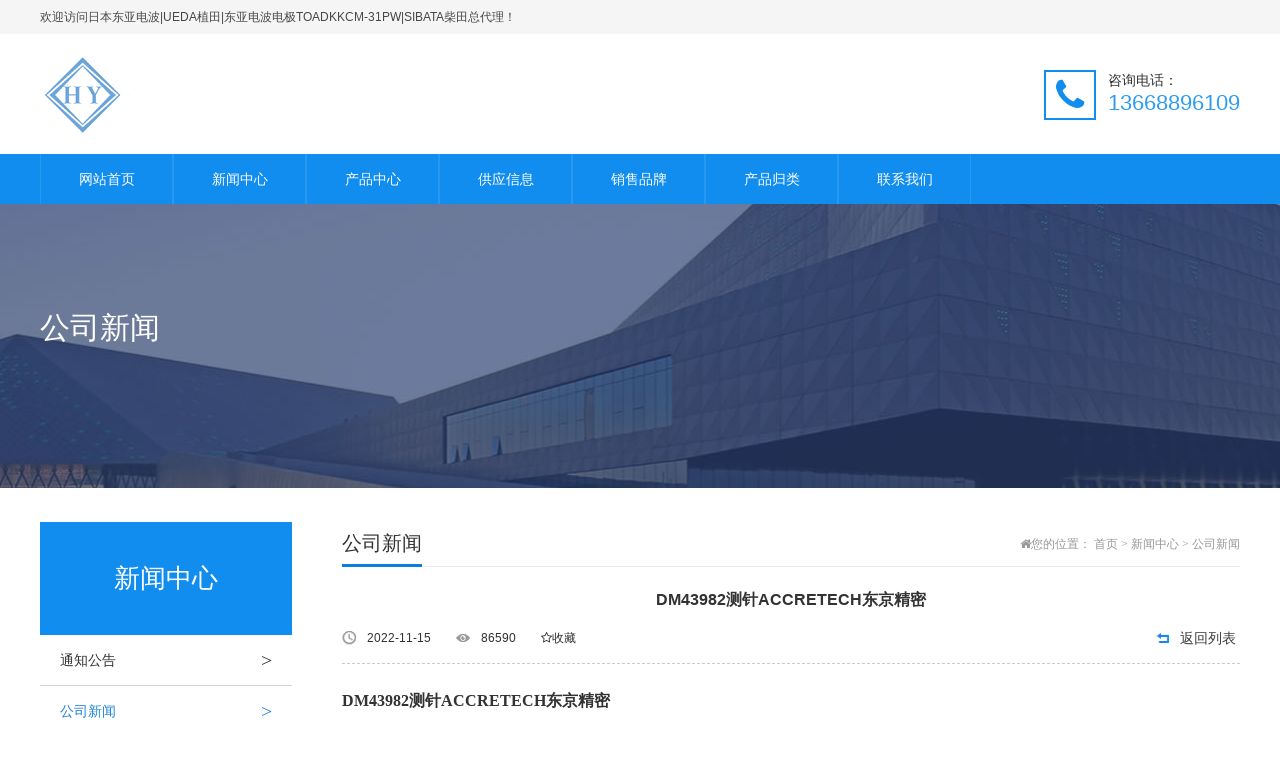

--- FILE ---
content_type: text/html; charset=utf-8
request_url: http://toadkki.com/gsxw/1697.html
body_size: 8350
content:
<!doctype html>
<html>
  
  <head>
    <meta http-equiv="Content-Type" content="text/html; charset=utf-8" />
    <meta http-equiv="X-UA-Compatible" content="IE=edge">
    <meta name="viewport" content="width=device-width, initial-scale=1" />
    <link rel="stylesheet" href="http://toadkki.com/theme/default/Css/amazeui.min.css">
    <link rel="stylesheet" href="http://toadkki.com/theme/default/Css/app.css">
    <title>DM43982测针ACCRETECH东京精密</title>
    <meta name="keywords" content="DM43982测针ACCRETECH东京精密,DM43982,ACCRETECH东京精密" />
    <meta name="description" content="DM43982测针ACCRETECH东京精密" />
    <meta name="author" content="日本东亚电波|UEDA植田|东亚电波电极TOADKKCM-31PW|SIBATA柴田总代理" />
    <meta name="copyright" content="日本东亚电波|UEDA植田|东亚电波电极TOADKKCM-31PW|SIBATA柴田总代理" />
    <link rel="canonical" href="http://toadkki.com" />
    <script>var webroot="/",infoid="1697";</script>
  </head>
  
  <body>
<div class="top">
      <div class="jz">
        <div class="tl l">
          <p>欢迎访问日本东亚电波|UEDA植田|东亚电波电极TOADKKCM-31PW|SIBATA柴田总代理！</p>
        </div>
        </div>
    </div>
    <!---->
    <div class="head">
      <div class="jz">
        <a href="/" class="l p_sj">
          <img src="/public/uploads/20201015/ca104e635d873f3a5bd54b328c312146.png" alt="日本东亚电波|UEDA植田|东亚电波电极TOADKKCM-31PW|SIBATA柴田总代理"></a>
        <div class="fw r">
          <i class="am-icon-phone"></i>
          <p>
            <span>咨询电话：</span>13668896109</p></div>
      </div>
    </div>
    <!---->
    <div class="nav">
      <div class="jz">
        <ul class="nav_main">
          <li class="yiji_li">
            <a class="wh_wbd" href="http://toadkki.com/">网站首页</a></li>
          <li class="yiji_li"><a href="http://toadkki.com/news.html" class="wh_wbd">新闻中心</a>
            <ul class="nav_c">
              <li class="erji_li c"><a href="http://toadkki.com/notice.html">通知公告</a></li>
              <li class="erji_li c"><a href="http://toadkki.com/gsxw.html">公司新闻</a></li>
              <li class="erji_li c"><a href="http://toadkki.com/hydt.html">行业动态</a></li>
            </ul>
          </li>
          <li class="yiji_li"><a href="http://toadkki.com/product.html" class="wh_wbd">产品中心</a>
            <ul class="nav_c">
              <li class="erji_li c"><a href="http://toadkki.com/xiaoshouchanpin.html">销售产品</a></li>
              <li class="erji_li c"><a href="http://toadkki.com/ACCRETECH.html">ACCRETECH东京精密测针</a></li>
              <li class="erji_li c"><a href="http://toadkki.com/toadkk.html">TOADKK东亚电波</a></li>
              <li class="erji_li c"><a href="http://toadkki.com/iijima.html">IIJIMA饭岛电子</a></li>
              <li class="erji_li c"><a href="http://toadkki.com/RENISHAW1.html">RENISHAW雷尼绍</a></li>
              <li class="erji_li c"><a href="http://toadkki.com/Mitutoyo.html">Mitutoyo日本三丰</a></li>
              <li class="erji_li c"><a href="http://toadkki.com/RZ.html">检测工具</a></li>
              <li class="erji_li c"><a href="http://toadkki.com/bszx.html">工业耗材</a></li>
              <li class="erji_li c"><a href="http://toadkki.com/aikoh.html">理化分析</a></li>
            </ul>
          </li>
          <li class="yiji_li"><a href="http://toadkki.com/gy.html" class="wh_wbd">供应信息</a>
            <ul class="nav_c">
              <li class="erji_li c"><a href="http://toadkki.com/onosokki.html">日本小野</a></li>
              <li class="erji_li c"><a href="http://toadkki.com/lb.html">劳保用品</a></li>
              <li class="erji_li c"><a href="http://toadkki.com/ask.html">日本ASK</a></li>
              <li class="erji_li c"><a href="http://toadkki.com/UPS.html">三菱UPS电源</a></li>
              <li class="erji_li c"><a href="http://toadkki.com/renishaw.html">renishaw雷尼绍</a></li>
              <li class="erji_li c"><a href="http://toadkki.com/FUJITASS.html">日本藤田FUJITA</a></li>
            </ul>
          </li>
          <li class="yiji_li"><a href="http://toadkki.com/jsjl.html" class="wh_wbd">销售品牌</a>
            <ul class="nav_c">
              <li class="erji_li c"><a href="http://toadkki.com/EMP.html">EMP泵</a></li>
              <li class="erji_li c"><a href="http://toadkki.com/hioki.html">日置HIOKI</a></li>
              <li class="erji_li c"><a href="http://toadkki.com/metrol.html">Metrol美德龙传感器</a></li>
              <li class="erji_li c"><a href="http://toadkki.com/anywire.html">Anywire模块</a></li>
              <li class="erji_li c"><a href="http://toadkki.com/MORIMITSU.html">MORIMITSU/盛光剪刀</a></li>
              <li class="erji_li c"><a href="http://toadkki.com/HIOKI.html">HIOKI日置/数据线耗材</a></li>
              <li class="erji_li c"><a href="http://toadkki.com/KYORISTU.html">共立KYORISTU</a></li>
              <li class="erji_li c"><a href="http://toadkki.com/FSD.html">FSD富士精密电机</a></li>
            </ul>
          </li>
          <li class="yiji_li"><a href="http://toadkki.com/kejyy.html" class="wh_wbd">产品归类</a>
            <ul class="nav_c">
              <li class="erji_li c"><a href="http://toadkki.com/kjkx.html">产品快讯</a></li>
              <li class="erji_li c"><a href="http://toadkki.com/yjcg.html">日本进口</a></li>
              <li class="erji_li c"><a href="http://toadkki.com/yysj.html">优势供应</a></li>
              <li class="erji_li c"><a href="http://toadkki.com/aoto.html">自动化部件</a></li>
            </ul>
          </li>
          <li class="yiji_li"><a href="http://www.toadkki.com/contact.html" class="wh_wbd">联系我们</a>
            <ul class="nav_c">
              <li class="erji_li c"><a href="http://toadkki.com/about.html">公司简介</a></li>
            </ul>
          </li>
        </ul>
      </div>
    </div>
    <!---->
    <nav data-am-widget="menu" class="am-menu  am-menu-dropdown1 mnav" data-am-menu-collapse>
      <a href="javascript:;" class="am-icon-bars am-icon-sm am-menu-toggle"></a>
      <ul class="am-menu-nav am-avg-sm-1 am-collapse">
        <li><a href="http://toadkki.com/">网站首页</a></li>
        <li class="am-parent"><a href="http://www.toadkki.com/contact.html" title="联系我们">联系我们</a>
          <ul class="am-menu-sub am-collapse  am-avg-sm-2 ">
            <li><a href="http://toadkki.com/about.html">公司简介</a></li>
           </ul>
        </li>
        <li class="am-parent"><a href="http://toadkki.com/kejyy.html" title="产品归类">产品归类</a>
          <ul class="am-menu-sub am-collapse  am-avg-sm-2 ">
            <li><a href="http://toadkki.com/aoto.html">自动化部件</a></li>
             <li><a href="http://toadkki.com/yysj.html">优势供应</a></li>
             <li><a href="http://toadkki.com/yjcg.html">日本进口</a></li>
             <li><a href="http://toadkki.com/kjkx.html">产品快讯</a></li>
           </ul>
        </li>
        <li class="am-parent"><a href="http://toadkki.com/jsjl.html" title="销售品牌">销售品牌</a>
          <ul class="am-menu-sub am-collapse  am-avg-sm-2 ">
            <li><a href="http://toadkki.com/FSD.html">FSD富士精密电机</a></li>
             <li><a href="http://toadkki.com/KYORISTU.html">共立KYORISTU</a></li>
             <li><a href="http://toadkki.com/HIOKI.html">HIOKI日置/数据线耗材</a></li>
             <li><a href="http://toadkki.com/MORIMITSU.html">MORIMITSU/盛光剪刀</a></li>
             <li><a href="http://toadkki.com/anywire.html">Anywire模块</a></li>
             <li><a href="http://toadkki.com/metrol.html">Metrol美德龙传感器</a></li>
             <li><a href="http://toadkki.com/hioki.html">日置HIOKI</a></li>
             <li><a href="http://toadkki.com/EMP.html">EMP泵</a></li>
           </ul>
        </li>
        <li class="am-parent"><a href="http://toadkki.com/gy.html" title="供应信息">供应信息</a>
          <ul class="am-menu-sub am-collapse  am-avg-sm-2 ">
            <li><a href="http://toadkki.com/FUJITASS.html">日本藤田FUJITA</a></li>
             <li><a href="http://toadkki.com/renishaw.html">renishaw雷尼绍</a></li>
             <li><a href="http://toadkki.com/UPS.html">三菱UPS电源</a></li>
             <li><a href="http://toadkki.com/ask.html">日本ASK</a></li>
             <li><a href="http://toadkki.com/lb.html">劳保用品</a></li>
             <li><a href="http://toadkki.com/onosokki.html">日本小野</a></li>
           </ul>
        </li>
        <li class="am-parent"><a href="http://toadkki.com/product.html" title="产品中心">产品中心</a>
          <ul class="am-menu-sub am-collapse  am-avg-sm-2 ">
            <li><a href="http://toadkki.com/xiaoshouchanpin.html">销售产品</a></li>
             <li><a href="http://toadkki.com/ACCRETECH.html">ACCRETECH东京精密测针</a></li>
             <li><a href="http://toadkki.com/toadkk.html">TOADKK东亚电波</a></li>
             <li><a href="http://toadkki.com/iijima.html">IIJIMA饭岛电子</a></li>
             <li><a href="http://toadkki.com/RENISHAW1.html">RENISHAW雷尼绍</a></li>
             <li><a href="http://toadkki.com/Mitutoyo.html">Mitutoyo日本三丰</a></li>
             <li><a href="http://toadkki.com/bszx.html">工业耗材</a></li>
             <li><a href="http://toadkki.com/RZ.html">检测工具</a></li>
             <li><a href="http://toadkki.com/aikoh.html">理化分析</a></li>
           </ul>
        </li>
        <li class="am-parent"><a href="http://toadkki.com/news.html" title="新闻中心">新闻中心</a>
          <ul class="am-menu-sub am-collapse  am-avg-sm-2 ">
            <li><a href="http://toadkki.com/hydt.html">行业动态</a></li>
             <li><a href="http://toadkki.com/gsxw.html">公司新闻</a></li>
             <li><a href="http://toadkki.com/notice.html">通知公告</a></li>
           </ul>
        </li>
      </ul>
    </nav>
    <!---->
<meta name="baidu-site-verification" content="codeva-SBtompckOL" />
<meta name="360-site-verification" content="ca3c0515243ebfd28ca30aff76a3491f" />

    <div class="bannern c" style="background:url(http://toadkki.com/theme/default/images/banner.jpg) no-repeat center;">
      <div class="jz c">
        <div class="nbnbte"></div>
        <div class="nbnbtz">公司新闻</div></div>
    </div>
    <div class="n_cont c">
      <div class="jz c">﻿
        <div class="ny_nav" id="my_sticky">
          <div class="wjssbt c">新闻中心</div>
          <ul class="wjsndh c">
            <li class="c">
              <a href="http://toadkki.com/notice.html">通知公告                <span>></span></a>
            </li>
            <li class="c">
              <a href="http://toadkki.com/gsxw.html" class="on">公司新闻                <span>></span></a>
            </li>
            <li class="c">
              <a href="http://toadkki.com/hydt.html">行业动态                <span>></span></a>
            </li>
          </ul>
          <div class="search_l">
            <form method="get" action="/search.html">
              <input type="text" class="ip" name="keyword" placeholder="请输入关键字">
              <input type="submit" class="btn" value="搜索"></form>
          </div>
        </div>
        <div class="ny_zqw ny_zqw_chb">
          <div class="nw_top">
            <span class="top_tzbt l">公司新闻</span>
            <span class="top_mbx r am-icon-home">您的位置：
              <a href="http://toadkki.com/">首页</a> > <a href=http://toadkki.com/news.html>新闻中心</a> > <a href=http://toadkki.com/gsxw.html>公司新闻</a></span>
          </div>
          <div class="c"></div>
          <!--内页正文-->
          <div class="bjbld">
            <h1 class="xqbt">DM43982测针ACCRETECH东京精密</h1>
            <div class="xqbtnm">
              <div class="xqbrq">
                <span class="rqds l">2022-11-15</span>
                <span class="ckrs l">
                  <b style="font-weight:100;" id="hits">86589</b></span>
                <span class="am-icon-star-o l" id="favorite">收藏</span>
                <a href="http://toadkki.com/gsxw.html" class="ybfh r">返回列表</a></div>
            </div>
            <div class="xqxq">
<p style="white-space: normal; overflow-wrap: break-word;"><strong style="font-size: 20px;"><strong><strong style="font-size: 16px;"><strong><strong><strong><strong><strong><strong><strong><strong><strong><strong><strong><strong><strong><strong><strong><strong><strong><strong><strong><strong><strong><strong><strong><strong><strong><strong><strong><strong><strong><strong><strong><strong><strong><strong><strong><strong><strong><strong><strong><strong><strong><strong><strong><strong><strong><strong>DM43982测针ACCRETECH东京精密</strong></strong></strong></strong></strong></strong></strong></strong></strong></strong></strong></strong></strong></strong></strong></strong></strong></strong></strong></strong></strong></strong></strong></strong></strong></strong></strong></strong></strong></strong></strong></strong></strong></strong></strong></strong></strong></strong></strong></strong></strong></strong></strong></strong></strong></strong></strong></strong></strong></p><p style="white-space: normal; overflow-wrap: break-word;"><strong style="font-size: 20px;"><strong><strong style="font-size: 16px;"><strong><strong><strong><strong><strong><strong><strong><strong><strong><strong><strong><strong><strong><strong><strong><strong><strong><strong><strong><strong><strong><strong><strong><strong><strong><strong><strong><strong><strong><strong><strong><strong><strong><strong><strong><strong><strong><strong><strong><strong><strong><strong><strong><strong><strong><strong>DM43982测针ACCRETECH东京精密</strong></strong></strong></strong></strong></strong></strong></strong></strong></strong></strong></strong></strong></strong></strong></strong></strong></strong></strong></strong></strong></strong></strong></strong></strong></strong></strong></strong></strong></strong></strong></strong></strong></strong></strong></strong></strong></strong></strong></strong></strong></strong></strong></strong></strong></strong></strong></strong></strong></p><p style="white-space: normal; overflow-wrap: break-word;"><strong style="font-size: 20px;"><strong><strong><strong><strong><strong><strong><strong><strong><strong style="font-size: 16px;"><strong style="font-size: 20px;"><strong><strong style="font-size: 16px;"><strong style="font-size: 20px;"><strong><strong style="font-size: 16px;"><strong style="font-size: 20px;"><strong><strong style="font-size: 16px;"><strong style="font-size: 20px;"><strong><strong style="font-size: 16px;"><strong style="font-size: 20px;"><strong><strong style="font-size: 16px;"><strong style="font-size: 20px;"><strong><strong style="font-size: 16px;"><strong style="font-size: 20px;"><strong><strong style="font-size: 16px;"><strong style="font-size: 20px;"><strong><strong style="font-size: 16px;"><strong style="font-size: 20px;"><strong><strong style="font-size: 16px;"><strong style="font-size: 20px;"><strong><strong style="font-size: 16px;"><strong style="font-size: 20px;"><strong><strong style="font-size: 16px;"><strong style="font-size: 20px;"><strong><strong style="font-size: 16px;"><strong style="font-size: 20px;"><strong><strong style="font-size: 16px;"><strong style="font-size: 20px;"><strong><strong style="font-size: 16px;"><strong style="font-size: 20px;"><strong><strong style="font-size: 16px;"><strong style="font-size: 20px;"><strong><strong style="font-size: 16px;"><strong style="font-size: 20px;"><strong><strong style="font-size: 16px;"><strong style="font-size: 20px;"><strong><strong style="font-size: 16px;"><strong style="font-size: 20px;"><strong><strong style="font-size: 16px;"><strong style="font-size: 20px;"><strong><strong style="font-size: 16px;"><strong style="font-size: 20px;"><strong><strong style="font-size: 16px;"><strong style="font-size: 20px;"><strong><strong style="font-size: 16px;"><strong style="font-size: 20px;"><strong><strong style="font-size: 16px;"><strong style="font-size: 20px;"><strong><strong style="font-size: 16px;"><strong style="font-size: 20px;"><strong><strong style="font-size: 16px;"><strong style="font-size: 20px;"><strong><strong style="font-size: 16px;"><strong style="font-size: 20px;"><strong><strong style="font-size: 16px;"><strong style="font-size: 20px;"><strong><strong style="font-size: 16px;"><strong style="font-size: 20px;"><strong><strong style="font-size: 16px;"><strong style="font-size: 20px;"><strong><strong style="font-size: 16px;"><strong style="font-size: 20px;"><strong><strong style="font-size: 16px;"><strong style="font-size: 20px;"><strong><strong style="font-size: 16px;"><strong style="font-size: 20px;"><strong><strong style="font-size: 16px;"><strong style="font-size: 20px;"><strong><strong style="font-size: 16px;"><strong style="font-size: 20px;"><strong><strong style="font-size: 16px;"><strong style="font-size: 20px;"><strong><strong style="font-size: 16px;"><strong style="font-size: 20px;"><strong><strong style="font-size: 16px;"><strong style="font-size: 20px;"><strong><strong style="font-size: 16px;"><strong style="font-size: 20px;"><strong><strong style="font-size: 16px;"><strong style="font-size: 20px;"><strong><strong style="font-size: 16px;"><strong style="font-size: 20px;"><strong><strong style="font-size: 16px;"><strong style="font-size: 20px;"><strong><strong style="font-size: 16px;"><strong style="font-size: 20px;"><strong><strong style="font-size: 16px;"><strong style="font-size: 20px;"><strong><strong style="font-size: 16px;"><strong style="font-size: 20px;"><strong><strong style="font-size: 16px;"><strong style="font-size: 20px;"><strong><strong style="font-size: 16px;"><strong style="font-size: 20px;"><strong><strong style="font-size: 16px;"><strong style="font-size: 20px;"><strong><strong style="font-size: 16px;"><strong style="font-size: 20px;"><strong><strong style="font-size: 16px;"><strong style="font-size: 20px;"><strong><strong style="font-size: 16px;"><strong style="font-size: 20px;"><strong><strong style="font-size: 16px;"><strong style="font-size: 20px;"><strong><strong style="font-size: 16px;"><strong style="font-size: 20px;"><strong><strong style="font-size: 16px;"><strong style="font-size: 20px;"><strong><strong style="font-size: 16px;"><strong style="font-size: 20px;"><strong><strong style="font-size: 16px;"><strong style="font-size: 20px;"><strong><strong style="font-size: 16px;"><strong style="font-size: 20px;"><strong><strong style="font-size: 16px;"><strong style="font-size: 20px;"><strong><strong style="font-size: 16px;"><strong style="font-size: 20px;"><strong><strong style="font-size: 16px;"><strong style="font-size: 20px;"><strong><strong style="font-size: 16px;"><strong style="font-size: 20px;"><strong><strong style="font-size: 16px;"><strong style="font-size: 20px;"><strong><strong style="font-size: 16px;"><strong style="font-size: 20px;"><strong><strong style="font-size: 16px;"><strong style="font-size: 20px;"><strong><strong style="font-size: 16px;"><strong style="font-size: 20px;"><strong><strong style="font-size: 16px;"><strong style="font-size: 20px;"><strong><strong style="font-size: 16px;"><strong style="font-size: 20px;"><strong><strong style="font-size: 16px;"><strong style="font-size: 20px;"><strong><strong style="font-size: 16px;"><strong style="font-size: 20px;"><strong><strong style="font-size: 16px;"><strong style="font-size: 20px;"><strong><strong style="font-size: 16px;"><strong style="font-size: 20px;"><strong><strong style="font-size: 16px;"><strong style="font-size: 20px;"><strong><strong style="font-size: 16px;"><strong style="font-size: 20px;"><strong><strong style="font-size: 16px;"><strong style="font-size: 20px;"><strong><strong style="font-size: 16px;"><strong style="font-size: 20px;"><strong><strong style="font-size: 16px;">TOKYO SEIMITSU东京精密&nbsp;<strong style="font-size: 20px;"><strong><strong style="font-size: 16px;"><strong style="font-size: 20px;"><strong><strong style="font-size: 16px;"></strong></strong></strong><strong style="font-size: 20px;"><strong><strong style="font-size: 16px;"><strong style="font-size: 20px;"><strong><strong style="font-size: 16px;"><strong style="font-size: 20px;"><strong><strong style="font-size: 16px;">DM43982测针</strong></strong></strong></strong></strong></strong>&nbsp;</strong></strong></strong></strong></strong></strong></strong></strong></strong></strong></strong></strong></strong></strong></strong></strong></strong></strong></strong></strong></strong></strong></strong></strong></strong></strong></strong></strong></strong></strong></strong></strong></strong></strong></strong></strong></strong></strong></strong></strong></strong></strong></strong></strong></strong></strong></strong></strong></strong></strong></strong></strong></strong></strong></strong></strong></strong></strong></strong></strong></strong></strong></strong></strong></strong></strong></strong></strong></strong></strong></strong></strong></strong></strong></strong></strong></strong></strong></strong></strong></strong></strong></strong></strong></strong></strong></strong></strong></strong></strong></strong></strong></strong></strong></strong></strong></strong></strong></strong></strong></strong></strong></strong></strong></strong></strong></strong></strong></strong></strong></strong></strong></strong></strong></strong></strong></strong></strong></strong></strong></strong></strong></strong></strong></strong></strong></strong></strong></strong></strong></strong></strong></strong></strong></strong></strong></strong></strong></strong></strong></strong></strong></strong></strong></strong></strong></strong></strong></strong></strong></strong></strong></strong></strong></strong></strong></strong></strong></strong></strong></strong></strong></strong></strong></strong></strong></strong></strong></strong></strong></strong></strong></strong></strong></strong></strong></strong></strong></strong></strong></strong></strong></strong></strong></strong></strong></strong></strong></strong></strong></strong></strong></strong></strong></strong></strong></strong></strong></strong></strong></strong></strong></strong></strong></strong></strong></strong></strong></strong></strong></strong></strong></strong></strong></strong></strong></strong></strong></strong></strong></strong></strong></strong></strong></strong></strong></strong></strong></strong></strong></strong></strong></strong></strong></strong></strong></strong></strong></strong></strong></strong><strong style="font-size: 20px;"><strong><strong style="font-size: 16px;"></strong></strong></strong>测针&nbsp;ACCRETECH东京精密 规格参数 简介 图片 价格 使用说明</p><p style="white-space: normal; overflow-wrap: break-word; font-family: " sans="" font-size:=""><span style="font-family: sans-serif; font-size: 16px;">日本Mitutoyo三丰量具量仪（部分型号有优势）光栅测微计 &nbsp;光学显微镜物镜&nbsp;&nbsp;&nbsp;&nbsp;瑞士SYLVAC千分表 卡尺 千分尺 角度尺 位移测头 高度计 数据线&nbsp;&nbsp;&nbsp;&nbsp;日本SK新泻精机数显水平仪 倾角仪 针规等&nbsp;&nbsp;&nbsp;&nbsp;英国RENISHAW雷尼绍三坐标测头 机床测头 光栅尺读数头 测针传感器附件。&nbsp;&nbsp;&nbsp;&nbsp;TOEI东荣·角度计 倒角规&nbsp;&nbsp;&nbsp;&nbsp;ONOSOKKI日本小野转速表 位移传感器 振动传感器 扭矩传感器 &nbsp;噪音计&nbsp;&nbsp;&nbsp;&nbsp;日本OBISHI大菱水平仪 偏摆仪 直角规 &nbsp;直尺&nbsp;&nbsp;&nbsp;&nbsp;FUJITA藤田水平仪直角定规&nbsp;&nbsp;&nbsp;&nbsp;ACCRETECH东京精密轮廓度仪测针 传感器 标准片&nbsp;&nbsp;&nbsp;&nbsp;日本SATO佐藤温湿度计 风速计&nbsp;&nbsp;&nbsp;&nbsp;CUSTOM温湿度计 风速计 噪音计&nbsp;&nbsp;&nbsp;&nbsp;CITIZEN界限量表 台架 &nbsp;光栅测微计 千分表百分表.&nbsp;&nbsp;&nbsp;&nbsp;美国3M荧光检测仪 3M住友砂纸 &nbsp;填充树脂&nbsp;&nbsp;&nbsp;&nbsp;三菱UPS电源 &nbsp;灯管&nbsp;&nbsp;&nbsp;&nbsp;KONSEI近藤气爪 气缸 卡盘&nbsp;&nbsp;&nbsp;&nbsp;KANETEC强力磁性工具 高斯计 台架&nbsp;&nbsp;&nbsp;&nbsp;COPAL科宝压力计负压表 压力传感器&nbsp;&nbsp;&nbsp;&nbsp;FUNTECH强光灯 表面检查灯 FY-18N FY-18L&nbsp;&nbsp;&nbsp;&nbsp;MIYACHI米亚基电流检测仪MM-315B &nbsp;压力测试仪 压力传感器 MM-601B&nbsp;&nbsp;&nbsp;&nbsp;长野NKS压力表 压力计 压力传感器&nbsp;&nbsp;&nbsp;&nbsp;ASK流量传感器 压力表&nbsp;&nbsp;&nbsp;&nbsp;亚速旺ASONE工业耗材 理化制品&nbsp;&nbsp;&nbsp;&nbsp;柴田科学SIBATA粉尘仪 浓度计 &nbsp;水质计 气体流量泵&nbsp;&nbsp;&nbsp;&nbsp;HORIBA堀场PH计 电导仪 电极 膜片 滤芯&nbsp;&nbsp;&nbsp;&nbsp;TOADKK 东亚电波PH计 电导仪 电极&nbsp;&nbsp;&nbsp;&nbsp;HIOKI测试线 电阻计 探头 仪器耗材&nbsp;&nbsp;&nbsp;&nbsp;TECLOCK得乐千分表 百分表 测厚规 深度计&nbsp;&nbsp;&nbsp;&nbsp;日本PEACOCK孔雀量表 千分表百分表 测厚规&nbsp;&nbsp;&nbsp;&nbsp;METROL美德龙传感器 对刀仪 测头&nbsp;&nbsp;&nbsp;&nbsp;日本Woodpecker啄木鸟敲击检测仪&nbsp;&nbsp;&nbsp;&nbsp;AIKOH爱光力学检测 推拉力计 &nbsp;试验机 力学传感器&nbsp;&nbsp;&nbsp;&nbsp;CEDAR杉崎数显扭力扳手 扭力计 扭力螺丝刀扭矩测试仪&nbsp;&nbsp;&nbsp;&nbsp;TOHNICHI东日扭力扳手 扭力测试仪 螺丝刀&nbsp;&nbsp;&nbsp;&nbsp;YAMAMOTO山本科学硬度块 硬度测试片&nbsp;&nbsp;&nbsp;&nbsp;HOKUYO北阳光电开关 &nbsp;光电传感器 计数器 光电模块&nbsp;&nbsp;&nbsp;&nbsp;iijima 饭岛电子残氧仪 &nbsp;有机溶剂测定仪 MLSS计&nbsp;&nbsp;&nbsp;&nbsp;IMV 振动仪&nbsp;&nbsp;&nbsp;&nbsp;SHOWA日本昭和振动计 振动分析仪 振动传感器&nbsp;&nbsp;&nbsp;&nbsp;KASEDA卡规 测径器&nbsp;&nbsp;&nbsp;&nbsp;Macome磁性开关 磁栅尺&nbsp;&nbsp;&nbsp;&nbsp;SUZUKI铃木超声波切割刀&nbsp;&nbsp;&nbsp;&nbsp;东方马达OM马达 发动机 驱动器&nbsp;&nbsp;&nbsp;&nbsp;KODAIRA-SS小平制作所涂布器&nbsp;&nbsp;&nbsp;&nbsp;TASCO温度计 光泽度计&nbsp;&nbsp;&nbsp;&nbsp;TOKO东兴化学PH计 电导仪&nbsp;&nbsp;&nbsp;&nbsp;UEDA植田制作所压力开关 压力计 压力传感器&nbsp;&nbsp;&nbsp;&nbsp;Mitsubishi三菱化学阻抗分析仪&nbsp;&nbsp;&nbsp;&nbsp;USHIO牛尾照度计&nbsp;&nbsp;&nbsp;&nbsp;Y-DKK 山形东亚PH计 电极&nbsp;&nbsp;&nbsp;&nbsp;Millipore密理博ERS-2电阻仪&nbsp;&nbsp;&nbsp;&nbsp;代购日韩工业品&nbsp;&nbsp;&nbsp;&nbsp;日本米思米网站&nbsp;&nbsp;&nbsp;&nbsp;日本monotaro网站&nbsp;&nbsp;&nbsp;&nbsp;日本亚速旺网站&nbsp;&nbsp;&nbsp;&nbsp;日本雅虎乐天网站&nbsp;&nbsp;</span></p><p style="white-space: normal; overflow-wrap: break-word;"><span style="font-family: 宋体; font-size: 14px;">ACCRECET</span><span style="font-family: 宋体; font-size: 14px;">H东</span><span style="font-family: 宋体; font-size: 14px;">京精密DM45506测针</span></p><p style="white-space: normal; overflow-wrap: break-word;"><span style="font-family: 宋体; font-size: 14px;">ACCRECET</span><span style="font-family: 宋体; font-size: 14px;">H东</span><span style="font-family: 宋体; font-size: 14px;">京精密DM45509测针</span></p><p style="white-space: normal; overflow-wrap: break-word;"><span style="font-family: 宋体; font-size: 14px;">ACCRECET</span><span style="font-family: 宋体; font-size: 14px;">H东</span><span style="font-family: 宋体; font-size: 14px;">京精密L-WF-R08A滤水器</span></p><p style="white-space: normal; overflow-wrap: break-word;"><span style="font-family: 宋体; font-size: 14px;">ACCRECET</span><span style="font-family: 宋体; font-size: 14px;">H东</span><span style="font-family: 宋体; font-size: 14px;">京精密L-W-R08A滤水器</span></p><p style="white-space: normal; overflow-wrap: break-word;"><span style="font-family: 宋体; font-size: 14px;">ACCRECET</span><span style="font-family: 宋体; font-size: 14px;">H东</span><span style="font-family: 宋体; font-size: 14px;">京精密EM46000-S303测针</span></p><p style="white-space: normal; overflow-wrap: break-word;"><span style="font-family: 宋体; font-size: 14px;">ACCRETEC</span><span style="font-family: 宋体; font-size: 14px;">H东</span><span style="font-family: 宋体; font-size: 14px;">京精密0102501测针</span></p><p style="white-space: normal; overflow-wrap: break-word;"><span style="font-family: 宋体; font-size: 14px;">ACCRETEC</span><span style="font-family: 宋体; font-size: 14px;">H东</span><span style="font-family: 宋体; font-size: 14px;">京精密0102502测针</span></p><p style="white-space: normal; overflow-wrap: break-word;"><span style="font-family: 宋体; font-size: 14px;">ACCRETEC</span><span style="font-family: 宋体; font-size: 14px;">H东</span><span style="font-family: 宋体; font-size: 14px;">京精密0102505测针</span></p><p style="white-space: normal; overflow-wrap: break-word;"><span style="font-family: 宋体; font-size: 14px;">ACCRETEC</span><span style="font-family: 宋体; font-size: 14px;">H东</span><span style="font-family: 宋体; font-size: 14px;">京精密0102508测针</span></p><p style="white-space: normal; overflow-wrap: break-word;"><span style="font-family: 宋体; font-size: 14px;">ACCRETEC</span><span style="font-family: 宋体; font-size: 14px;">H东</span><span style="font-family: 宋体; font-size: 14px;">京精密0102511测针</span></p><p style="white-space: normal; overflow-wrap: break-word;"><span style="font-family: 宋体; font-size: 14px;">ACCRETEC</span><span style="font-family: 宋体; font-size: 14px;">H东</span><span style="font-family: 宋体; font-size: 14px;">京精密0102515测针</span></p><p style="white-space: normal; overflow-wrap: break-word;"><span style="font-family: 宋体; font-size: 14px;">ACCRETEC</span><span style="font-family: 宋体; font-size: 14px;">H东</span><span style="font-family: 宋体; font-size: 14px;">京精密0102518测针</span></p><p style="white-space: normal; overflow-wrap: break-word;"><span style="font-family: 宋体; font-size: 14px;">ACCRETEC</span><span style="font-family: 宋体; font-size: 14px;">H东</span><span style="font-family: 宋体; font-size: 14px;">京精密0102522测针</span></p><p style="white-space: normal; overflow-wrap: break-word;"><span style="font-family: 宋体; font-size: 14px;">ACCRETEC</span><span style="font-family: 宋体; font-size: 14px;">H东</span><span style="font-family: 宋体; font-size: 14px;">京精密0102525测针</span></p><p style="white-space: normal; overflow-wrap: break-word;"><span style="font-family: 宋体; font-size: 14px;">ACCRETEC</span><span style="font-family: 宋体; font-size: 14px;">H东</span><span style="font-family: 宋体; font-size: 14px;">京精密0102526测针</span></p><p style="white-space: normal; overflow-wrap: break-word;"><span style="font-family: 宋体; font-size: 14px;">ACCRETEC</span><span style="font-family: 宋体; font-size: 14px;">H东</span><span style="font-family: 宋体; font-size: 14px;">京精密0102800测针</span></p><p style="white-space: normal; overflow-wrap: break-word;"><span style="font-family: 宋体; font-size: 14px;">ACCRETEC</span><span style="font-family: 宋体; font-size: 14px;">H东</span><span style="font-family: 宋体; font-size: 14px;">京精密0194000测针</span></p><p style="white-space: normal; overflow-wrap: break-word;"><span style="font-family: 宋体; font-size: 14px;">ACCRETEC</span><span style="font-family: 宋体; font-size: 14px;">H东</span><span style="font-family: 宋体; font-size: 14px;">京精密0194001测针</span></p><p style="white-space: normal; overflow-wrap: break-word;"><span style="font-family: 宋体; font-size: 14px;">ACCRETEC</span><span style="font-family: 宋体; font-size: 14px;">H东</span><span style="font-family: 宋体; font-size: 14px;">京精密0194002测针</span></p><p style="white-space: normal; overflow-wrap: break-word;"><span style="font-family: 宋体; font-size: 14px;">ACCRETEC</span><span style="font-family: 宋体; font-size: 14px;">H东</span><span style="font-family: 宋体; font-size: 14px;">京精密0194003测针</span></p><p style="white-space: normal; overflow-wrap: break-word;"><span style="font-family: 宋体; font-size: 14px;">ACCRETEC</span><span style="font-family: 宋体; font-size: 14px;">H东</span><span style="font-family: 宋体; font-size: 14px;">京精密0194009测针</span></p><p style="white-space: normal; overflow-wrap: break-word;"><span style="font-family: 宋体; font-size: 14px;">ACCRETEC</span><span style="font-family: 宋体; font-size: 14px;">H东</span><span style="font-family: 宋体; font-size: 14px;">京精密0194201测针</span></p><p style="white-space: normal; overflow-wrap: break-word;"><span style="font-family: 宋体; font-size: 14px;">ACCRETEC</span><span style="font-family: 宋体; font-size: 14px;">H东</span><span style="font-family: 宋体; font-size: 14px;">京精密0194202测针</span></p><p style="white-space: normal; overflow-wrap: break-word;"><span style="font-family: 宋体; font-size: 14px;">ACCRETEC</span><span style="font-family: 宋体; font-size: 14px;">H东</span><span style="font-family: 宋体; font-size: 14px;">京精密0194412测针</span></p><p style="white-space: normal; overflow-wrap: break-word;"><span style="font-family: 宋体; font-size: 14px;">ACCRETEC</span><span style="font-family: 宋体; font-size: 14px;">H东</span><span style="font-family: 宋体; font-size: 14px;">京精密0194432测针</span></p><p style="white-space: normal; overflow-wrap: break-word;"><span style="font-family: 宋体; font-size: 14px;">ACCRETEC</span><span style="font-family: 宋体; font-size: 14px;">H东</span><span style="font-family: 宋体; font-size: 14px;">京精密194202测针</span></p><p style="white-space: normal; overflow-wrap: break-word;"><span style="font-family: 宋体; font-size: 14px;">ACCRETEC</span><span style="font-family: 宋体; font-size: 14px;">H东</span><span style="font-family: 宋体; font-size: 14px;">京精密60001测针</span></p><p style="white-space: normal; overflow-wrap: break-word;"><span style="font-family: 宋体; font-size: 14px;">ACCRETEC</span><span style="font-family: 宋体; font-size: 14px;">H东</span><span style="font-family: 宋体; font-size: 14px;">京精密60002测针</span></p><p style="white-space: normal; overflow-wrap: break-word;"><span style="font-family: 宋体; font-size: 14px;">ACCRETEC</span><span style="font-family: 宋体; font-size: 14px;">H东</span><span style="font-family: 宋体; font-size: 14px;">京精密60003测针</span></p><p style="white-space: normal; overflow-wrap: break-word;"><span style="font-family: 宋体; font-size: 14px;">ACCRETEC</span><span style="font-family: 宋体; font-size: 14px;">H东</span><span style="font-family: 宋体; font-size: 14px;">京精密60004测针</span></p><p style="white-space: normal; overflow-wrap: break-word;"><span style="font-family: 宋体; font-size: 14px;">ACCRETEC</span><span style="font-family: 宋体; font-size: 14px;">H东</span><span style="font-family: 宋体; font-size: 14px;">京精密DM43745-S001-03测针</span></p><p style="white-space: normal; overflow-wrap: break-word;"><span style="font-family: 宋体; font-size: 14px;">ACCRETEC</span><span style="font-family: 宋体; font-size: 14px;">H东</span><span style="font-family: 宋体; font-size: 14px;">京精密DM43801测针</span></p><p style="white-space: normal; overflow-wrap: break-word;"><span style="font-family: 宋体; font-size: 14px;">ACCRETEC</span><span style="font-family: 宋体; font-size: 14px;">H东</span><span style="font-family: 宋体; font-size: 14px;">京精密DM43809测针</span></p><p style="white-space: normal; overflow-wrap: break-word;"><span style="font-family: 宋体; font-size: 14px;">ACCRETEC</span><span style="font-family: 宋体; font-size: 14px;">H东</span><span style="font-family: 宋体; font-size: 14px;">京精密DM43811测针</span></p><p style="white-space: normal; overflow-wrap: break-word;"><span style="font-family: 宋体; font-size: 14px;">ACCRETEC</span><span style="font-family: 宋体; font-size: 14px;">H东</span><span style="font-family: 宋体; font-size: 14px;">京精密DM43812测针</span></p><p style="white-space: normal; overflow-wrap: break-word;"><span style="font-family: 宋体; font-size: 14px;">ACCRETEC</span><span style="font-family: 宋体; font-size: 14px;">H东</span><span style="font-family: 宋体; font-size: 14px;">京精密DM43814测针</span></p><p style="white-space: normal; overflow-wrap: break-word;"><span style="font-family: 宋体; font-size: 14px;">ACCRETEC</span><span style="font-family: 宋体; font-size: 14px;">H东</span><span style="font-family: 宋体; font-size: 14px;">京精密DM43815测针</span></p><p style="white-space: normal; overflow-wrap: break-word;"><span style="font-family: 宋体; font-size: 14px;">ACCRETEC</span><span style="font-family: 宋体; font-size: 14px;">H东</span><span style="font-family: 宋体; font-size: 14px;">京精密DM43821测针</span></p><p style="white-space: normal; overflow-wrap: break-word;"><span style="font-family: 宋体; font-size: 14px;">ACCRETEC</span><span style="font-family: 宋体; font-size: 14px;">H东</span><span style="font-family: 宋体; font-size: 14px;">京精密DM43822测针</span></p><p style="white-space: normal; overflow-wrap: break-word;"><span style="font-family: 宋体; font-size: 14px;">ACCRETEC</span><span style="font-family: 宋体; font-size: 14px;">H东</span><span style="font-family: 宋体; font-size: 14px;">京精密DM43824测针</span></p><p style="white-space: normal; overflow-wrap: break-word;"><span style="font-family: 宋体; font-size: 14px;">ACCRETEC</span><span style="font-family: 宋体; font-size: 14px;">H东</span><span style="font-family: 宋体; font-size: 14px;">京精密DM43825测针</span></p><p style="white-space: normal; overflow-wrap: break-word;"><span style="font-family: 宋体; font-size: 14px;">ACCRETEC</span><span style="font-family: 宋体; font-size: 14px;">H东</span><span style="font-family: 宋体; font-size: 14px;">京精密DM43826测针</span></p><p style="white-space: normal; overflow-wrap: break-word;"><span style="font-family: 宋体; font-size: 14px;">ACCRETEC</span><span style="font-family: 宋体; font-size: 14px;">H东</span><span style="font-family: 宋体; font-size: 14px;">京精密DM43827测针</span></p><p style="white-space: normal; overflow-wrap: break-word;"><span style="font-family: 宋体; font-size: 14px;">ACCRETEC</span><span style="font-family: 宋体; font-size: 14px;">H东</span><span style="font-family: 宋体; font-size: 14px;">京精密DM43982测针</span></p><p style="white-space: normal; overflow-wrap: break-word;"><span style="font-family: 宋体; font-size: 14px;">ACCRETEC</span><span style="font-family: 宋体; font-size: 14px;">H东</span><span style="font-family: 宋体; font-size: 14px;">京精密DM45081测针</span></p><p style="white-space: normal; overflow-wrap: break-word;"><span style="font-family: 宋体; font-size: 14px;">ACCRETEC</span><span style="font-family: 宋体; font-size: 14px;">H东</span><span style="font-family: 宋体; font-size: 14px;">京精密DM45082测针</span></p><p style="white-space: normal; overflow-wrap: break-word;"><span style="font-family: 宋体; font-size: 14px;">ACCRETEC</span><span style="font-family: 宋体; font-size: 14px;">H东</span><span style="font-family: 宋体; font-size: 14px;">京精密DM45084测针</span></p><p style="white-space: normal; overflow-wrap: break-word;"><span style="font-family: 宋体; font-size: 14px;">ACCRETEC</span><span style="font-family: 宋体; font-size: 14px;">H东</span><span style="font-family: 宋体; font-size: 14px;">京精密DM45090测针</span></p><p style="white-space: normal; overflow-wrap: break-word;"><span style="font-family: 宋体; font-size: 14px;">ACCRETEC</span><span style="font-family: 宋体; font-size: 14px;">H东</span><span style="font-family: 宋体; font-size: 14px;">京精密DM453801测针</span></p><p style="white-space: normal; overflow-wrap: break-word;"><span style="font-family: 宋体; font-size: 14px;">ACCRETEC</span><span style="font-family: 宋体; font-size: 14px;">H东</span><span style="font-family: 宋体; font-size: 14px;">京精密DM45501测针</span></p><p style="white-space: normal; overflow-wrap: break-word;"><span style="font-family: 宋体; font-size: 14px;">ACCRETEC</span><span style="font-family: 宋体; font-size: 14px;">H东</span><span style="font-family: 宋体; font-size: 14px;">京精密DM45502测针</span></p><p style="white-space: normal; overflow-wrap: break-word;"><span style="font-family: 宋体; font-size: 14px;">ACCRETEC</span><span style="font-family: 宋体; font-size: 14px;">H东</span><span style="font-family: 宋体; font-size: 14px;">京精密DM45504测针</span></p><p style="white-space: normal; overflow-wrap: break-word;"><span style="font-family: 宋体; font-size: 14px;">ACCRETEC</span><span style="font-family: 宋体; font-size: 14px;">H东</span><span style="font-family: 宋体; font-size: 14px;">京精密DM45505测针</span></p><p style="white-space: normal; overflow-wrap: break-word;"><span style="font-family: 宋体; font-size: 14px;">ACCRETEC</span><span style="font-family: 宋体; font-size: 14px;">H东</span><span style="font-family: 宋体; font-size: 14px;">京精密DM45508测针</span></p><p style="white-space: normal; overflow-wrap: break-word;"><span style="font-family: 宋体; font-size: 14px;">ACCRETEC</span><span style="font-family: 宋体; font-size: 14px;">H东</span><span style="font-family: 宋体; font-size: 14px;">京精密DM45510测针</span></p><p style="white-space: normal; overflow-wrap: break-word;"><span style="font-family: 宋体; font-size: 14px;">ACCRETEC</span><span style="font-family: 宋体; font-size: 14px;">H东</span><span style="font-family: 宋体; font-size: 14px;">京精密DM45511测针</span></p><p style="white-space: normal; overflow-wrap: break-word;"><span style="font-family: 宋体; font-size: 14px;">ACCRETEC</span><span style="font-family: 宋体; font-size: 14px;">H东</span><span style="font-family: 宋体; font-size: 14px;">京精密DM45514测针</span></p><p style="white-space: normal; overflow-wrap: break-word;"><span style="font-family: 宋体; font-size: 14px;">ACCRETEC</span><span style="font-family: 宋体; font-size: 14px;">H东</span><span style="font-family: 宋体; font-size: 14px;">京精密DM45523测针</span></p><p style="white-space: normal; overflow-wrap: break-word;"><span style="font-family: 宋体; font-size: 14px;">ACCRETEC</span><span style="font-family: 宋体; font-size: 14px;">H东</span><span style="font-family: 宋体; font-size: 14px;">京精密DM47501测针</span></p><p style="white-space: normal; overflow-wrap: break-word;"><span style="font-family: 宋体; font-size: 14px;">ACCRETEC</span><span style="font-family: 宋体; font-size: 14px;">H东</span><span style="font-family: 宋体; font-size: 14px;">京精密DM47505测针</span></p><p style="white-space: normal; overflow-wrap: break-word;"><span style="font-family: 宋体; font-size: 14px;">ACCRETEC</span><span style="font-family: 宋体; font-size: 14px;">H东</span><span style="font-family: 宋体; font-size: 14px;">京精密DM47508测针</span></p><p style="white-space: normal; overflow-wrap: break-word;"><span style="font-family: 宋体; font-size: 14px;">ACCRETEC</span><span style="font-family: 宋体; font-size: 14px;">H东</span><span style="font-family: 宋体; font-size: 14px;">京精密DM48505测针</span></p><p style="white-space: normal; overflow-wrap: break-word;"><span style="font-family: 宋体; font-size: 14px;">ACCRETEC</span><span style="font-family: 宋体; font-size: 14px;">H东</span><span style="font-family: 宋体; font-size: 14px;">京精密DM48507测针</span></p><p style="white-space: normal; overflow-wrap: break-word;"><span style="font-family: 宋体; font-size: 14px;">ACCRETEC</span><span style="font-family: 宋体; font-size: 14px;">H东</span><span style="font-family: 宋体; font-size: 14px;">京精密DM48515测针</span></p><p style="white-space: normal; overflow-wrap: break-word;"><span style="font-family: 宋体; font-size: 14px;">ACCRETEC</span><span style="font-family: 宋体; font-size: 14px;">H东</span><span style="font-family: 宋体; font-size: 14px;">京精密DM48588测针</span></p><p style="white-space: normal; overflow-wrap: break-word;"><span style="font-family: 宋体; font-size: 14px;">ACCRETEC</span><span style="font-family: 宋体; font-size: 14px;">H东</span><span style="font-family: 宋体; font-size: 14px;">京精密DM48945测针</span></p><p style="white-space: normal; overflow-wrap: break-word;"><span style="font-family: 宋体; font-size: 14px;">ACCRETEC</span><span style="font-family: 宋体; font-size: 14px;">H东</span><span style="font-family: 宋体; font-size: 14px;">京精密DM57506测针</span></p><p style="white-space: normal; overflow-wrap: break-word;"><span style="font-family: 宋体; font-size: 14px;">ACCRETEC</span><span style="font-family: 宋体; font-size: 14px;">H东</span><span style="font-family: 宋体; font-size: 14px;">京精密DM80123测针</span></p><p style="white-space: normal; overflow-wrap: break-word;"><span style="font-family: 宋体; font-size: 14px;">ACCRETEC</span><span style="font-family: 宋体; font-size: 14px;">H东</span><span style="font-family: 宋体; font-size: 14px;">京精密DM83521测针</span></p><p style="white-space: normal; overflow-wrap: break-word;"><span style="font-family: 宋体; font-size: 14px;">ACCRETEC</span><span style="font-family: 宋体; font-size: 14px;">H东</span><span style="font-family: 宋体; font-size: 14px;">京精密DM83522测针</span></p><p style="white-space: normal; overflow-wrap: break-word;"><span style="font-family: 宋体; font-size: 14px;">ACCRETEC</span><span style="font-family: 宋体; font-size: 14px;">H东</span><span style="font-family: 宋体; font-size: 14px;">京精密DM83523测针</span></p><p style="white-space: normal; overflow-wrap: break-word;"><span style="font-family: 宋体; font-size: 14px;">ACCRETEC</span><span style="font-family: 宋体; font-size: 14px;">H东</span><span style="font-family: 宋体; font-size: 14px;">京精密DM83526测针</span></p><p style="white-space: normal; overflow-wrap: break-word;"><span style="font-family: 宋体; font-size: 14px;">ACCRETEC</span><span style="font-family: 宋体; font-size: 14px;">H东</span><span style="font-family: 宋体; font-size: 14px;">京精密DM83529测针</span></p><p style="white-space: normal; overflow-wrap: break-word;"><span style="font-family: 宋体; font-size: 14px;">ACCRETEC</span><span style="font-family: 宋体; font-size: 14px;">H东</span><span style="font-family: 宋体; font-size: 14px;">京精密DM83531测针</span></p><p style="white-space: normal; overflow-wrap: break-word;"><span style="font-family: 宋体; font-size: 14px;">ACCRETEC</span><span style="font-family: 宋体; font-size: 14px;">H东</span><span style="font-family: 宋体; font-size: 14px;">京精密DM84071测针</span></p><p style="white-space: normal; overflow-wrap: break-word;"><span style="font-family: 宋体; font-size: 14px;">ACCRETEC</span><span style="font-family: 宋体; font-size: 14px;">H东</span><span style="font-family: 宋体; font-size: 14px;">京精密E-CH-S21A测针</span></p><p style="white-space: normal; overflow-wrap: break-word;"><span style="font-family: 宋体; font-size: 14px;">ACCRETEC</span><span style="font-family: 宋体; font-size: 14px;">H东</span><span style="font-family: 宋体; font-size: 14px;">京精密E-CH-S25A记录纸</span></p><p style="white-space: normal; overflow-wrap: break-word;"><span style="font-family: 宋体; font-size: 14px;">ACCRETEC</span><span style="font-family: 宋体; font-size: 14px;">H东</span><span style="font-family: 宋体; font-size: 14px;">京精密E-DT-ED03A-233测针</span></p><p style="white-space: normal; overflow-wrap: break-word;"><span style="font-family: 宋体; font-size: 14px;">ACCRETEC</span><span style="font-family: 宋体; font-size: 14px;">H东</span><span style="font-family: 宋体; font-size: 14px;">京精密E-DT-R132A测针</span></p><p style="white-space: normal; overflow-wrap: break-word;"><span style="font-family: 宋体; font-size: 14px;">ACCRETEC</span><span style="font-family: 宋体; font-size: 14px;">H东</span><span style="font-family: 宋体; font-size: 14px;">京精密E-DT-R32B测针</span></p><p style="white-space: normal; overflow-wrap: break-word;"><span style="font-family: 宋体; font-size: 14px;">ACCRETEC</span><span style="font-family: 宋体; font-size: 14px;">H东</span><span style="font-family: 宋体; font-size: 14px;">京精密E-DT-S01A测针</span></p><p style="white-space: normal; overflow-wrap: break-word;"><span style="font-family: 宋体; font-size: 14px;">ACCRETEC</span><span style="font-family: 宋体; font-size: 14px;">H东</span><span style="font-family: 宋体; font-size: 14px;">京精密E-DT-S03B测针</span></p><p style="white-space: normal; overflow-wrap: break-word;"><span style="font-family: 宋体; font-size: 14px;">ACCRETEC</span><span style="font-family: 宋体; font-size: 14px;">H东</span><span style="font-family: 宋体; font-size: 14px;">京精密E-DT-SE19B测针</span></p><p style="white-space: normal; overflow-wrap: break-word;"><span style="font-family: 宋体; font-size: 14px;">ACCRETEC</span><span style="font-family: 宋体; font-size: 14px;">H东</span><span style="font-family: 宋体; font-size: 14px;">京精密E-DT-SM10A测针</span></p><p style="white-space: normal; overflow-wrap: break-word;"><span style="font-family: 宋体; font-size: 14px;">ACCRETEC</span><span style="font-family: 宋体; font-size: 14px;">H东</span><span style="font-family: 宋体; font-size: 14px;">京精密E-DT-SM49A测针</span></p><p style="white-space: normal; overflow-wrap: break-word;"><span style="font-family: 宋体; font-size: 14px;">ACCRETEC</span><span style="font-family: 宋体; font-size: 14px;">H东</span><span style="font-family: 宋体; font-size: 14px;">京精密E-DT-SM49B测针</span></p><p style="white-space: normal; overflow-wrap: break-word;"><span style="font-family: 宋体; font-size: 14px;">ACCRETEC</span><span style="font-family: 宋体; font-size: 14px;">H东</span><span style="font-family: 宋体; font-size: 14px;">京精密EM46000-S300测针</span></p><p style="white-space: normal; overflow-wrap: break-word;"><span style="font-family: 宋体; font-size: 14px;">ACCRETEC</span><span style="font-family: 宋体; font-size: 14px;">H东</span><span style="font-family: 宋体; font-size: 14px;">京精密EM46000-S301测针</span></p><p style="white-space: normal; overflow-wrap: break-word;"><span style="font-family: 宋体; font-size: 14px;">ACCRETEC</span><span style="font-family: 宋体; font-size: 14px;">H东</span><span style="font-family: 宋体; font-size: 14px;">京精密EM46000-S302测针</span></p><p style="white-space: normal; overflow-wrap: break-word;"><span style="font-family: 宋体; font-size: 14px;">ACCRETEC</span><span style="font-family: 宋体; font-size: 14px;">H东</span><span style="font-family: 宋体; font-size: 14px;">京精密EM46000-S304测针</span></p><p style="white-space: normal; overflow-wrap: break-word;"><span style="font-family: 宋体; font-size: 14px;">ACCRETEC</span><span style="font-family: 宋体; font-size: 14px;">H东</span><span style="font-family: 宋体; font-size: 14px;">京精密EM46000-S408测针</span></p><p style="white-space: normal; overflow-wrap: break-word;"><span style="font-family: 宋体; font-size: 14px;">ACCRETEC</span><span style="font-family: 宋体; font-size: 14px;">H东</span><span style="font-family: 宋体; font-size: 14px;">京精密EM46100-S302测针</span></p><p style="white-space: normal; overflow-wrap: break-word;"><span style="font-family: 宋体; font-size: 14px;">ACCRETEC</span><span style="font-family: 宋体; font-size: 14px;">H东</span><span style="font-family: 宋体; font-size: 14px;">京精密EM46100-S307测针</span></p><p style="white-space: normal; overflow-wrap: break-word;"><span style="font-family: 宋体; font-size: 14px;">ACCRETEC</span><span style="font-family: 宋体; font-size: 14px;">H东</span><span style="font-family: 宋体; font-size: 14px;">京精密EM46100-S309测针</span></p><p style="white-space: normal; overflow-wrap: break-word;"><span style="font-family: 宋体; font-size: 14px;">ACCRETEC</span><span style="font-family: 宋体; font-size: 14px;">H东</span><span style="font-family: 宋体; font-size: 14px;">京精密E-MC-S24C标准片</span></p><p style="white-space: normal; overflow-wrap: break-word;"><span style="font-family: 宋体; font-size: 14px;">ACCRETEC</span><span style="font-family: 宋体; font-size: 14px;">H东</span><span style="font-family: 宋体; font-size: 14px;">京精密E-MC-S24D标准片</span></p><p style="white-space: normal; overflow-wrap: break-word;"><span style="font-family: 宋体; font-size: 14px;">ACCRETEC</span><span style="font-family: 宋体; font-size: 14px;">H东</span><span style="font-family: 宋体; font-size: 14px;">京精密E-MC-S50C测针</span></p><p style="white-space: normal; overflow-wrap: break-word;"><span style="font-family: 宋体; font-size: 14px;">ACCRETEC</span><span style="font-family: 宋体; font-size: 14px;">H东</span><span style="font-family: 宋体; font-size: 14px;">京精密E-MC-S57A测针</span></p><p style="white-space: normal; overflow-wrap: break-word;"><span style="font-family: 宋体; font-size: 14px;">ACCRETEC</span><span style="font-family: 宋体; font-size: 14px;">H东</span><span style="font-family: 宋体; font-size: 14px;">京精密E-MC-S65B测针</span></p><p style="white-space: normal; overflow-wrap: break-word;"><span style="font-family: 宋体; font-size: 14px;">ACCRETEC</span><span style="font-family: 宋体; font-size: 14px;">H东</span><span style="font-family: 宋体; font-size: 14px;">京精密E-MD-S217A测针</span></p><p style="white-space: normal; overflow-wrap: break-word;"><span style="font-family: 宋体; font-size: 14px;">ACCRETEC</span><span style="font-family: 宋体; font-size: 14px;">H东</span><span style="font-family: 宋体; font-size: 14px;">京精密E-MU-S293A测针</span></p><p style="white-space: normal; overflow-wrap: break-word;"><span style="font-family: 宋体; font-size: 14px;">ACCRETEC</span><span style="font-family: 宋体; font-size: 14px;">H东</span><span style="font-family: 宋体; font-size: 14px;">京精密E-MU-S294B测针</span></p><p style="white-space: normal; overflow-wrap: break-word;"><span style="font-family: 宋体; font-size: 14px;">ACCRETEC</span><span style="font-family: 宋体; font-size: 14px;">H东</span><span style="font-family: 宋体; font-size: 14px;">京精密E-RM-S246B测针</span></p><p style="white-space: normal; overflow-wrap: break-word;"><span style="font-family: 宋体; font-size: 14px;">ACCRETEC</span><span style="font-family: 宋体; font-size: 14px;">H东</span><span style="font-family: 宋体; font-size: 14px;">京精密E-TD-SM10A测针</span></p><p style="white-space: normal; overflow-wrap: break-word;"><span style="font-family: 宋体; font-size: 14px;">ACCRETEC</span><span style="font-family: 宋体; font-size: 14px;">H东</span><span style="font-family: 宋体; font-size: 14px;">京精密E-WJ-R01C测针</span></p><p style="white-space: normal; overflow-wrap: break-word;"><span style="font-family: 宋体; font-size: 14px;">ACCRETEC</span><span style="font-family: 宋体; font-size: 14px;">H东</span><span style="font-family: 宋体; font-size: 14px;">京精密E-WJ-S03A测针</span></p><p style="white-space: normal; overflow-wrap: break-word;"><span style="font-family: 宋体; font-size: 14px;">ACCTETEC</span><span style="font-family: 宋体; font-size: 14px;">H东</span><span style="font-family: 宋体; font-size: 14px;">京精密DM45087测针</span></p><p style="white-space: normal; overflow-wrap: break-word;"><span style="font-family: 宋体; font-size: 14px;">ACCTETEC</span><span style="font-family: 宋体; font-size: 14px;">H东</span><span style="font-family: 宋体; font-size: 14px;">京精密DM45088测针</span></p><p style="white-space: normal; overflow-wrap: break-word;"><span style="font-family: 宋体; font-size: 14px;">ACCTETEC</span><span style="font-family: 宋体; font-size: 14px;">H东</span><span style="font-family: 宋体; font-size: 14px;">京精密DM45513测针</span></p><div><span style="font-family: 宋体; font-size: 14px;"><br/></span></div><p><br/></p>
            </div>
            <div class="xiycms-zan">
              <p>你觉得这篇文章怎么样？</p>
              <a title="赞一下" class="xiycms-up" href="javascript:;">
                <span class="am-icon-thumbs-o-up"></span>
                <em id="zannum">0</em></a>
              <a title="踩一下" class="xiycms-down" href="javascript:;">
                <span class="am-icon-thumbs-o-down"></span>
                <em id="cainum">0</em></a>
            </div>
            <hr class="am-margin-top-lg">
            <div class="tags">
              <span class="am-icon-tags"></span>标签：
              <a href="http://toadkki.com/index/tagname/DM43982测针ACCRETECH东京精密.html" title="DM43982测针ACCRETECH东京精密" target="_blank">DM43982测针ACCRETECH东京精密</a>
              <a href="http://toadkki.com/index/tagname/DM43982.html" title="DM43982" target="_blank">DM43982</a>
              <a href="http://toadkki.com/index/tagname/ACCRETECH东京精密.html" title="ACCRETECH东京精密" target="_blank">ACCRETECH东京精密</a>
            </div>
            <div class="xypxq">
              <a href="http://toadkki.com/gsxw/1696.html" title="E-RM-S167A测针ACCRETECH东京精密" class="sypa l">
                <b>上一篇：</b>E-RM-S167A测针ACCRETECH东京精密</a>
              <a href="http://toadkki.com/gsxw/1698.html" title="E-MC-S57A测针ACCRETECH东京精密" class="sypa r">
                <b>下一篇：</b>E-MC-S57A测针ACCRETECH东京精密</a>
            </div>
            <div class="c_jzjn">
              <div class="like_t">
                <span class="zwbtz l">相关内容</span></div>
              <div class="like_c">
                <ul class="p_sjc l">
                  <li>
                    <a href="http://toadkki.com/gsxw/15090.html" title="东亚电波EL5605-10F电极TOADKK" class="sjggw l">
                      <i>
                      </i>东亚电波EL5605-10F电极TOADKK</a>
                    <span class="r">2026-01-01</span></li>
                  <li>
                    <a href="http://toadkki.com/gsxw/15089.html" title="USHIO牛尾UVL-4000M3-N1紫外线灯管" class="sjggw l">
                      <i>
                      </i>USHIO牛尾UVL-4000M3-N1紫外线灯管</a>
                    <span class="r">2026-01-01</span></li>
                  <li>
                    <a href="http://toadkki.com/gsxw/15088.html" title="MITUTOYO三丰375-034-1 ML 5X显微镜用物镜" class="sjggw l">
                      <i>
                      </i>MITUTOYO三丰375-034-1 ML 5X显微镜用物镜</a>
                    <span class="r">2026-01-01</span></li>
                  <li>
                    <a href="http://toadkki.com/gsxw/15087.html" title="IMAO今尾QLCA-04-NP凸轮手柄" class="sjggw l">
                      <i>
                      </i>IMAO今尾QLCA-04-NP凸轮手柄</a>
                    <span class="r">2026-01-01</span></li>
                  <li>
                    <a href="http://toadkki.com/gsxw/15086.html" title="ELECOM U2C-JE10BK线缆" class="sjggw l">
                      <i>
                      </i>ELECOM U2C-JE10BK线缆</a>
                    <span class="r">2026-01-01</span></li>
                </ul>
                <ul class="p_sjc l">
                  <li>
                    <a href="http://toadkki.com/gsxw/15085.html" title="TAJIMI多治见无线电机ER03-PB2M连接器" class="sjggw l">
                      <i>
                      </i>TAJIMI多治见无线电机ER03-PB2M连接器</a>
                    <span class="r">2026-01-01</span></li>
                  <li>
                    <a href="http://toadkki.com/gsxw/15084.html" title="MSIC01-03-250移液器ICOMES" class="sjggw l">
                      <i>
                      </i>MSIC01-03-250移液器ICOMES</a>
                    <span class="r">2026-01-01</span></li>
                  <li>
                    <a href="http://toadkki.com/gsxw/15083.html" title="东京精密E-DT-173F-P3测头ACCETECH" class="sjggw l">
                      <i>
                      </i>东京精密E-DT-173F-P3测头ACCETECH</a>
                    <span class="r">2026-01-01</span></li>
                  <li>
                    <a href="http://toadkki.com/gsxw/15082.html" title="小平YBA-6涂布棒YOSHIMITSU" class="sjggw l">
                      <i>
                      </i>小平YBA-6涂布棒YOSHIMITSU</a>
                    <span class="r">2026-01-01</span></li>
                  <li>
                    <a href="http://toadkki.com/gsxw/15081.html" title="ANTONPAAR安东帕DMA35 BASIC V3密度计" class="sjggw l">
                      <i>
                      </i>ANTONPAAR安东帕DMA35 BASIC V3密度计</a>
                    <span class="r">2026-01-01</span></li>
                </ul>
              </div>
            </div>
            <div class="h10"></div>
          </div>
          <!--内页正文--></div>
      </div>
    </div>
    <!---->
<div class="bg_footer">
      <div class="jz footer">
        <div class="fl">
          <h1>日本东亚电波|UEDA植田|东亚电波电极TOADKKCM-31PW|SIBATA柴田总代理</h1>
          <h5></h5>
          <form method="get" action="/search.html">
            <input type="text" name="keyword" placeholder="请输入关键字">
            <input type="submit" value="搜索"></form>
        </div>
        <div class="fr">
          <div class="left">
            <ul>
              <h6>新闻中心</h6>
              <li><a href="http://toadkki.com/notice.html">通知公告</a></li>
              <li><a href="http://toadkki.com/gsxw.html">公司新闻</a></li>
              <li><a href="http://toadkki.com/hydt.html">行业动态</a></li>
            </ul>
          </div>
          <div class="left">
            <ul>
              <h6>产品中心</h6>
              <li><a href="http://toadkki.com/xiaoshouchanpin.html">销售产品</a></li>
              <li><a href="http://toadkki.com/ACCRETECH.html">ACCRETECH东京精密测针</a></li>
              <li><a href="http://toadkki.com/toadkk.html">TOADKK东亚电波</a></li>
              <li><a href="http://toadkki.com/iijima.html">IIJIMA饭岛电子</a></li>
              <li><a href="http://toadkki.com/RENISHAW1.html">RENISHAW雷尼绍</a></li>
              <li><a href="http://toadkki.com/Mitutoyo.html">Mitutoyo日本三丰</a></li>
            </ul>
          </div>
          <div class="left">
            <ul>
              <h6>产品归类</h6>
              <li><a href="http://toadkki.com/kjkx.html">产品快讯</a></li>
              <li><a href="http://toadkki.com/yjcg.html">日本进口</a></li>
              <li><a href="http://toadkki.com/yysj.html">优势供应</a></li>
              <li><a href="http://toadkki.com/aoto.html">自动化部件</a></li>
            </ul>
          </div>
          <div class="left">
            <ul>
              <h6>联系我们</h6>
              <li><a href="http://toadkki.com/about.html">公司简介</a></li>
              <li><a href="http://toadkki.com/contact.html">联系方式</a></li>
            </ul>
          </div>
          <div class="left">
            <ul>
              <h6>站内链接</h6>
              <li><a href="http://toadkki.com/form/1.html">在线留言</a></li>
              <li><a href="/tags.html">标签列表</a></li>
              <li><a href="/index.php/sitemap.html">网站地图</a></li>
            </ul>
          </div>
        </div>
        <div class="clear"></div>
        <div class="copyright"><meta name="360-site-verification" content="ca42560e1c2f2abc552189ff4181babe"/><p style="text-align: center;">米亚基MM-315B&nbsp; MM-601B压力传感器&nbsp;&nbsp;饭岛电子溶氧仪&nbsp; © 2019-2019 AUT-701日本东亚电波CM-31PW</p><p style="text-align: center;">&nbsp;日本东亚电波|UEDA植田|东亚电波PH计|东亚电波电极TOADKK<span style="font-size: 16px; font-family: 微软雅黑, " microsoft="">&nbsp;<span style="font-size: 16px;">-ph计,盐分计,电极,分析仪|SIBATA柴田总代理</span></span></p><p style="text-align: center;"><strong><span style="font-family: Arial, sans-serif; font-size: 24px;">联系人：李先生 13668896109 （手机同微信）</span></strong></p><p style="text-align: center;"><a href="https://beian.miit.gov.cn/" target="_blank">鲁ICP备2021017826号-15</a></p>           <p>网站访问人数：<span id="web_visits">388214</span></p>
        </div>
      </div>
    </div>
    <!--[if lt IE 9]>
      <div class="notsupport">
        <h1>:( 非常遗憾</h1>
        <h2>您的浏览器版本太低，请升级您的浏览器</h2></div>
    <![endif]-->
    <script src="http://toadkki.com/theme/default/js/jquery.min.js"></script>
    <script src="http://toadkki.com/theme/default/js/amazeui.min.js"></script>
    <script src="/public/lib/layer/layer.js" type="text/javascript" charset="utf-8"></script>
    <script src="http://toadkki.com/public/lib/js/xiycms.js"></script><script language="JavaScript">
    document.oncontextmenu = new Function('event.returnValue=false;');
    document.onselectstart = new Function('event.returnValue=false;');
</script>
  </body>

</html>